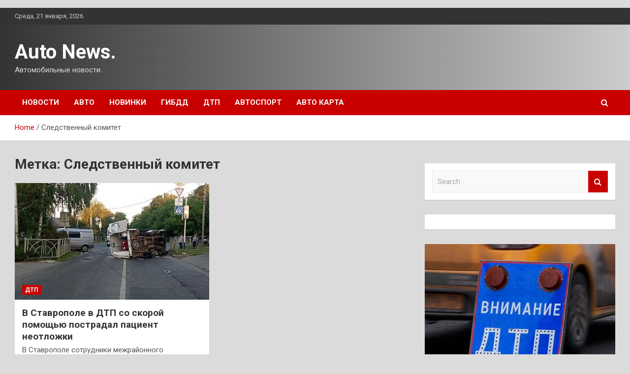

--- FILE ---
content_type: text/html; charset=UTF-8
request_url: https://skupaem-auto.ru/tag/sledstvennyj-komitet
body_size: 18115
content:
<!doctype html>
<html lang="ru-RU">
<head>
	<meta charset="UTF-8">
	<meta name="viewport" content="width=device-width, initial-scale=1, shrink-to-fit=no">
	<link rel="profile" href="https://gmpg.org/xfn/11">

	    <style>
        #wpadminbar #wp-admin-bar-p404_free_top_button .ab-icon:before {
            content: "\f103";
            color: red;
            top: 2px;
        }
    </style>
<meta name='robots' content='index, follow, max-image-preview:large, max-snippet:-1, max-video-preview:-1' />

	<!-- This site is optimized with the Yoast SEO plugin v24.4 - https://yoast.com/wordpress/plugins/seo/ -->
	<title>Архивы Следственный комитет - Auto News.</title>
	<link rel="canonical" href="https://skupaem-auto.ru/tag/sledstvennyj-komitet" />
	<meta property="og:locale" content="ru_RU" />
	<meta property="og:type" content="article" />
	<meta property="og:title" content="Архивы Следственный комитет - Auto News." />
	<meta property="og:url" content="https://skupaem-auto.ru/tag/sledstvennyj-komitet" />
	<meta property="og:site_name" content="Auto News." />
	<meta name="twitter:card" content="summary_large_image" />
	<script type="application/ld+json" class="yoast-schema-graph">{"@context":"https://schema.org","@graph":[{"@type":"CollectionPage","@id":"https://skupaem-auto.ru/tag/sledstvennyj-komitet","url":"https://skupaem-auto.ru/tag/sledstvennyj-komitet","name":"Архивы Следственный комитет - Auto News.","isPartOf":{"@id":"https://skupaem-auto.ru/#website"},"primaryImageOfPage":{"@id":"https://skupaem-auto.ru/tag/sledstvennyj-komitet#primaryimage"},"image":{"@id":"https://skupaem-auto.ru/tag/sledstvennyj-komitet#primaryimage"},"thumbnailUrl":"https://skupaem-auto.ru/wp-content/uploads/2024/06/2d66629f6454ec34d210b355fbc0f505.jpg","breadcrumb":{"@id":"https://skupaem-auto.ru/tag/sledstvennyj-komitet#breadcrumb"},"inLanguage":"ru-RU"},{"@type":"ImageObject","inLanguage":"ru-RU","@id":"https://skupaem-auto.ru/tag/sledstvennyj-komitet#primaryimage","url":"https://skupaem-auto.ru/wp-content/uploads/2024/06/2d66629f6454ec34d210b355fbc0f505.jpg","contentUrl":"https://skupaem-auto.ru/wp-content/uploads/2024/06/2d66629f6454ec34d210b355fbc0f505.jpg","width":525,"height":350},{"@type":"BreadcrumbList","@id":"https://skupaem-auto.ru/tag/sledstvennyj-komitet#breadcrumb","itemListElement":[{"@type":"ListItem","position":1,"name":"Главная страница","item":"https://skupaem-auto.ru/"},{"@type":"ListItem","position":2,"name":"Следственный комитет"}]},{"@type":"WebSite","@id":"https://skupaem-auto.ru/#website","url":"https://skupaem-auto.ru/","name":"Auto News.","description":"Автомобильные новости.","potentialAction":[{"@type":"SearchAction","target":{"@type":"EntryPoint","urlTemplate":"https://skupaem-auto.ru/?s={search_term_string}"},"query-input":{"@type":"PropertyValueSpecification","valueRequired":true,"valueName":"search_term_string"}}],"inLanguage":"ru-RU"}]}</script>
	<!-- / Yoast SEO plugin. -->


<link rel='dns-prefetch' href='//fonts.googleapis.com' />
<style id='wp-img-auto-sizes-contain-inline-css' type='text/css'>
img:is([sizes=auto i],[sizes^="auto," i]){contain-intrinsic-size:3000px 1500px}
/*# sourceURL=wp-img-auto-sizes-contain-inline-css */
</style>
<style id='wp-emoji-styles-inline-css' type='text/css'>

	img.wp-smiley, img.emoji {
		display: inline !important;
		border: none !important;
		box-shadow: none !important;
		height: 1em !important;
		width: 1em !important;
		margin: 0 0.07em !important;
		vertical-align: -0.1em !important;
		background: none !important;
		padding: 0 !important;
	}
/*# sourceURL=wp-emoji-styles-inline-css */
</style>
<style id='wp-block-library-inline-css' type='text/css'>
:root{--wp-block-synced-color:#7a00df;--wp-block-synced-color--rgb:122,0,223;--wp-bound-block-color:var(--wp-block-synced-color);--wp-editor-canvas-background:#ddd;--wp-admin-theme-color:#007cba;--wp-admin-theme-color--rgb:0,124,186;--wp-admin-theme-color-darker-10:#006ba1;--wp-admin-theme-color-darker-10--rgb:0,107,160.5;--wp-admin-theme-color-darker-20:#005a87;--wp-admin-theme-color-darker-20--rgb:0,90,135;--wp-admin-border-width-focus:2px}@media (min-resolution:192dpi){:root{--wp-admin-border-width-focus:1.5px}}.wp-element-button{cursor:pointer}:root .has-very-light-gray-background-color{background-color:#eee}:root .has-very-dark-gray-background-color{background-color:#313131}:root .has-very-light-gray-color{color:#eee}:root .has-very-dark-gray-color{color:#313131}:root .has-vivid-green-cyan-to-vivid-cyan-blue-gradient-background{background:linear-gradient(135deg,#00d084,#0693e3)}:root .has-purple-crush-gradient-background{background:linear-gradient(135deg,#34e2e4,#4721fb 50%,#ab1dfe)}:root .has-hazy-dawn-gradient-background{background:linear-gradient(135deg,#faaca8,#dad0ec)}:root .has-subdued-olive-gradient-background{background:linear-gradient(135deg,#fafae1,#67a671)}:root .has-atomic-cream-gradient-background{background:linear-gradient(135deg,#fdd79a,#004a59)}:root .has-nightshade-gradient-background{background:linear-gradient(135deg,#330968,#31cdcf)}:root .has-midnight-gradient-background{background:linear-gradient(135deg,#020381,#2874fc)}:root{--wp--preset--font-size--normal:16px;--wp--preset--font-size--huge:42px}.has-regular-font-size{font-size:1em}.has-larger-font-size{font-size:2.625em}.has-normal-font-size{font-size:var(--wp--preset--font-size--normal)}.has-huge-font-size{font-size:var(--wp--preset--font-size--huge)}.has-text-align-center{text-align:center}.has-text-align-left{text-align:left}.has-text-align-right{text-align:right}.has-fit-text{white-space:nowrap!important}#end-resizable-editor-section{display:none}.aligncenter{clear:both}.items-justified-left{justify-content:flex-start}.items-justified-center{justify-content:center}.items-justified-right{justify-content:flex-end}.items-justified-space-between{justify-content:space-between}.screen-reader-text{border:0;clip-path:inset(50%);height:1px;margin:-1px;overflow:hidden;padding:0;position:absolute;width:1px;word-wrap:normal!important}.screen-reader-text:focus{background-color:#ddd;clip-path:none;color:#444;display:block;font-size:1em;height:auto;left:5px;line-height:normal;padding:15px 23px 14px;text-decoration:none;top:5px;width:auto;z-index:100000}html :where(.has-border-color){border-style:solid}html :where([style*=border-top-color]){border-top-style:solid}html :where([style*=border-right-color]){border-right-style:solid}html :where([style*=border-bottom-color]){border-bottom-style:solid}html :where([style*=border-left-color]){border-left-style:solid}html :where([style*=border-width]){border-style:solid}html :where([style*=border-top-width]){border-top-style:solid}html :where([style*=border-right-width]){border-right-style:solid}html :where([style*=border-bottom-width]){border-bottom-style:solid}html :where([style*=border-left-width]){border-left-style:solid}html :where(img[class*=wp-image-]){height:auto;max-width:100%}:where(figure){margin:0 0 1em}html :where(.is-position-sticky){--wp-admin--admin-bar--position-offset:var(--wp-admin--admin-bar--height,0px)}@media screen and (max-width:600px){html :where(.is-position-sticky){--wp-admin--admin-bar--position-offset:0px}}

/*# sourceURL=wp-block-library-inline-css */
</style><style id='global-styles-inline-css' type='text/css'>
:root{--wp--preset--aspect-ratio--square: 1;--wp--preset--aspect-ratio--4-3: 4/3;--wp--preset--aspect-ratio--3-4: 3/4;--wp--preset--aspect-ratio--3-2: 3/2;--wp--preset--aspect-ratio--2-3: 2/3;--wp--preset--aspect-ratio--16-9: 16/9;--wp--preset--aspect-ratio--9-16: 9/16;--wp--preset--color--black: #000000;--wp--preset--color--cyan-bluish-gray: #abb8c3;--wp--preset--color--white: #ffffff;--wp--preset--color--pale-pink: #f78da7;--wp--preset--color--vivid-red: #cf2e2e;--wp--preset--color--luminous-vivid-orange: #ff6900;--wp--preset--color--luminous-vivid-amber: #fcb900;--wp--preset--color--light-green-cyan: #7bdcb5;--wp--preset--color--vivid-green-cyan: #00d084;--wp--preset--color--pale-cyan-blue: #8ed1fc;--wp--preset--color--vivid-cyan-blue: #0693e3;--wp--preset--color--vivid-purple: #9b51e0;--wp--preset--gradient--vivid-cyan-blue-to-vivid-purple: linear-gradient(135deg,rgb(6,147,227) 0%,rgb(155,81,224) 100%);--wp--preset--gradient--light-green-cyan-to-vivid-green-cyan: linear-gradient(135deg,rgb(122,220,180) 0%,rgb(0,208,130) 100%);--wp--preset--gradient--luminous-vivid-amber-to-luminous-vivid-orange: linear-gradient(135deg,rgb(252,185,0) 0%,rgb(255,105,0) 100%);--wp--preset--gradient--luminous-vivid-orange-to-vivid-red: linear-gradient(135deg,rgb(255,105,0) 0%,rgb(207,46,46) 100%);--wp--preset--gradient--very-light-gray-to-cyan-bluish-gray: linear-gradient(135deg,rgb(238,238,238) 0%,rgb(169,184,195) 100%);--wp--preset--gradient--cool-to-warm-spectrum: linear-gradient(135deg,rgb(74,234,220) 0%,rgb(151,120,209) 20%,rgb(207,42,186) 40%,rgb(238,44,130) 60%,rgb(251,105,98) 80%,rgb(254,248,76) 100%);--wp--preset--gradient--blush-light-purple: linear-gradient(135deg,rgb(255,206,236) 0%,rgb(152,150,240) 100%);--wp--preset--gradient--blush-bordeaux: linear-gradient(135deg,rgb(254,205,165) 0%,rgb(254,45,45) 50%,rgb(107,0,62) 100%);--wp--preset--gradient--luminous-dusk: linear-gradient(135deg,rgb(255,203,112) 0%,rgb(199,81,192) 50%,rgb(65,88,208) 100%);--wp--preset--gradient--pale-ocean: linear-gradient(135deg,rgb(255,245,203) 0%,rgb(182,227,212) 50%,rgb(51,167,181) 100%);--wp--preset--gradient--electric-grass: linear-gradient(135deg,rgb(202,248,128) 0%,rgb(113,206,126) 100%);--wp--preset--gradient--midnight: linear-gradient(135deg,rgb(2,3,129) 0%,rgb(40,116,252) 100%);--wp--preset--font-size--small: 13px;--wp--preset--font-size--medium: 20px;--wp--preset--font-size--large: 36px;--wp--preset--font-size--x-large: 42px;--wp--preset--spacing--20: 0.44rem;--wp--preset--spacing--30: 0.67rem;--wp--preset--spacing--40: 1rem;--wp--preset--spacing--50: 1.5rem;--wp--preset--spacing--60: 2.25rem;--wp--preset--spacing--70: 3.38rem;--wp--preset--spacing--80: 5.06rem;--wp--preset--shadow--natural: 6px 6px 9px rgba(0, 0, 0, 0.2);--wp--preset--shadow--deep: 12px 12px 50px rgba(0, 0, 0, 0.4);--wp--preset--shadow--sharp: 6px 6px 0px rgba(0, 0, 0, 0.2);--wp--preset--shadow--outlined: 6px 6px 0px -3px rgb(255, 255, 255), 6px 6px rgb(0, 0, 0);--wp--preset--shadow--crisp: 6px 6px 0px rgb(0, 0, 0);}:where(.is-layout-flex){gap: 0.5em;}:where(.is-layout-grid){gap: 0.5em;}body .is-layout-flex{display: flex;}.is-layout-flex{flex-wrap: wrap;align-items: center;}.is-layout-flex > :is(*, div){margin: 0;}body .is-layout-grid{display: grid;}.is-layout-grid > :is(*, div){margin: 0;}:where(.wp-block-columns.is-layout-flex){gap: 2em;}:where(.wp-block-columns.is-layout-grid){gap: 2em;}:where(.wp-block-post-template.is-layout-flex){gap: 1.25em;}:where(.wp-block-post-template.is-layout-grid){gap: 1.25em;}.has-black-color{color: var(--wp--preset--color--black) !important;}.has-cyan-bluish-gray-color{color: var(--wp--preset--color--cyan-bluish-gray) !important;}.has-white-color{color: var(--wp--preset--color--white) !important;}.has-pale-pink-color{color: var(--wp--preset--color--pale-pink) !important;}.has-vivid-red-color{color: var(--wp--preset--color--vivid-red) !important;}.has-luminous-vivid-orange-color{color: var(--wp--preset--color--luminous-vivid-orange) !important;}.has-luminous-vivid-amber-color{color: var(--wp--preset--color--luminous-vivid-amber) !important;}.has-light-green-cyan-color{color: var(--wp--preset--color--light-green-cyan) !important;}.has-vivid-green-cyan-color{color: var(--wp--preset--color--vivid-green-cyan) !important;}.has-pale-cyan-blue-color{color: var(--wp--preset--color--pale-cyan-blue) !important;}.has-vivid-cyan-blue-color{color: var(--wp--preset--color--vivid-cyan-blue) !important;}.has-vivid-purple-color{color: var(--wp--preset--color--vivid-purple) !important;}.has-black-background-color{background-color: var(--wp--preset--color--black) !important;}.has-cyan-bluish-gray-background-color{background-color: var(--wp--preset--color--cyan-bluish-gray) !important;}.has-white-background-color{background-color: var(--wp--preset--color--white) !important;}.has-pale-pink-background-color{background-color: var(--wp--preset--color--pale-pink) !important;}.has-vivid-red-background-color{background-color: var(--wp--preset--color--vivid-red) !important;}.has-luminous-vivid-orange-background-color{background-color: var(--wp--preset--color--luminous-vivid-orange) !important;}.has-luminous-vivid-amber-background-color{background-color: var(--wp--preset--color--luminous-vivid-amber) !important;}.has-light-green-cyan-background-color{background-color: var(--wp--preset--color--light-green-cyan) !important;}.has-vivid-green-cyan-background-color{background-color: var(--wp--preset--color--vivid-green-cyan) !important;}.has-pale-cyan-blue-background-color{background-color: var(--wp--preset--color--pale-cyan-blue) !important;}.has-vivid-cyan-blue-background-color{background-color: var(--wp--preset--color--vivid-cyan-blue) !important;}.has-vivid-purple-background-color{background-color: var(--wp--preset--color--vivid-purple) !important;}.has-black-border-color{border-color: var(--wp--preset--color--black) !important;}.has-cyan-bluish-gray-border-color{border-color: var(--wp--preset--color--cyan-bluish-gray) !important;}.has-white-border-color{border-color: var(--wp--preset--color--white) !important;}.has-pale-pink-border-color{border-color: var(--wp--preset--color--pale-pink) !important;}.has-vivid-red-border-color{border-color: var(--wp--preset--color--vivid-red) !important;}.has-luminous-vivid-orange-border-color{border-color: var(--wp--preset--color--luminous-vivid-orange) !important;}.has-luminous-vivid-amber-border-color{border-color: var(--wp--preset--color--luminous-vivid-amber) !important;}.has-light-green-cyan-border-color{border-color: var(--wp--preset--color--light-green-cyan) !important;}.has-vivid-green-cyan-border-color{border-color: var(--wp--preset--color--vivid-green-cyan) !important;}.has-pale-cyan-blue-border-color{border-color: var(--wp--preset--color--pale-cyan-blue) !important;}.has-vivid-cyan-blue-border-color{border-color: var(--wp--preset--color--vivid-cyan-blue) !important;}.has-vivid-purple-border-color{border-color: var(--wp--preset--color--vivid-purple) !important;}.has-vivid-cyan-blue-to-vivid-purple-gradient-background{background: var(--wp--preset--gradient--vivid-cyan-blue-to-vivid-purple) !important;}.has-light-green-cyan-to-vivid-green-cyan-gradient-background{background: var(--wp--preset--gradient--light-green-cyan-to-vivid-green-cyan) !important;}.has-luminous-vivid-amber-to-luminous-vivid-orange-gradient-background{background: var(--wp--preset--gradient--luminous-vivid-amber-to-luminous-vivid-orange) !important;}.has-luminous-vivid-orange-to-vivid-red-gradient-background{background: var(--wp--preset--gradient--luminous-vivid-orange-to-vivid-red) !important;}.has-very-light-gray-to-cyan-bluish-gray-gradient-background{background: var(--wp--preset--gradient--very-light-gray-to-cyan-bluish-gray) !important;}.has-cool-to-warm-spectrum-gradient-background{background: var(--wp--preset--gradient--cool-to-warm-spectrum) !important;}.has-blush-light-purple-gradient-background{background: var(--wp--preset--gradient--blush-light-purple) !important;}.has-blush-bordeaux-gradient-background{background: var(--wp--preset--gradient--blush-bordeaux) !important;}.has-luminous-dusk-gradient-background{background: var(--wp--preset--gradient--luminous-dusk) !important;}.has-pale-ocean-gradient-background{background: var(--wp--preset--gradient--pale-ocean) !important;}.has-electric-grass-gradient-background{background: var(--wp--preset--gradient--electric-grass) !important;}.has-midnight-gradient-background{background: var(--wp--preset--gradient--midnight) !important;}.has-small-font-size{font-size: var(--wp--preset--font-size--small) !important;}.has-medium-font-size{font-size: var(--wp--preset--font-size--medium) !important;}.has-large-font-size{font-size: var(--wp--preset--font-size--large) !important;}.has-x-large-font-size{font-size: var(--wp--preset--font-size--x-large) !important;}
/*# sourceURL=global-styles-inline-css */
</style>

<style id='classic-theme-styles-inline-css' type='text/css'>
/*! This file is auto-generated */
.wp-block-button__link{color:#fff;background-color:#32373c;border-radius:9999px;box-shadow:none;text-decoration:none;padding:calc(.667em + 2px) calc(1.333em + 2px);font-size:1.125em}.wp-block-file__button{background:#32373c;color:#fff;text-decoration:none}
/*# sourceURL=/wp-includes/css/classic-themes.min.css */
</style>
<link rel='stylesheet' id='bootstrap-style-css' href='https://skupaem-auto.ru/wp-content/themes/newscard/assets/library/bootstrap/css/bootstrap.min.css?ver=4.0.0' type='text/css' media='all' />
<link rel='stylesheet' id='font-awesome-style-css' href='https://skupaem-auto.ru/wp-content/themes/newscard/assets/library/font-awesome/css/font-awesome.css?ver=4ea2c90aa752ede7d2d349832dcc6ac9' type='text/css' media='all' />
<link rel='stylesheet' id='newscard-google-fonts-css' href='//fonts.googleapis.com/css?family=Roboto%3A100%2C300%2C300i%2C400%2C400i%2C500%2C500i%2C700%2C700i&#038;ver=4ea2c90aa752ede7d2d349832dcc6ac9' type='text/css' media='all' />
<link rel='stylesheet' id='newscard-style-css' href='https://skupaem-auto.ru/wp-content/themes/newscard/style.css?ver=4ea2c90aa752ede7d2d349832dcc6ac9' type='text/css' media='all' />
<link rel='stylesheet' id='wp-pagenavi-css' href='https://skupaem-auto.ru/wp-content/plugins/wp-pagenavi/pagenavi-css.css?ver=2.70' type='text/css' media='all' />
<script type="text/javascript" src="https://skupaem-auto.ru/wp-includes/js/jquery/jquery.min.js?ver=3.7.1" id="jquery-core-js"></script>
<script type="text/javascript" src="https://skupaem-auto.ru/wp-includes/js/jquery/jquery-migrate.min.js?ver=3.4.1" id="jquery-migrate-js"></script>
<link rel="https://api.w.org/" href="https://skupaem-auto.ru/wp-json/" /><link rel="alternate" title="JSON" type="application/json" href="https://skupaem-auto.ru/wp-json/wp/v2/tags/8" /><link rel="EditURI" type="application/rsd+xml" title="RSD" href="https://skupaem-auto.ru/xmlrpc.php?rsd" />

<style type="text/css" id="custom-background-css">
body.custom-background { background-color: #dbdbdb; }
</style>
	<link rel="icon" href="https://skupaem-auto.ru/wp-content/uploads/2024/06/avto4-150x150.jpg" sizes="32x32" />
<link rel="icon" href="https://skupaem-auto.ru/wp-content/uploads/2024/06/avto4.jpg" sizes="192x192" />
<link rel="apple-touch-icon" href="https://skupaem-auto.ru/wp-content/uploads/2024/06/avto4.jpg" />
<meta name="msapplication-TileImage" content="https://skupaem-auto.ru/wp-content/uploads/2024/06/avto4.jpg" />
<link rel="alternate" type="application/rss+xml" title="RSS" href="https://skupaem-auto.ru/rsslatest.xml" /></head>

<body class="archive tag tag-sledstvennyj-komitet tag-8 custom-background wp-theme-newscard theme-body hfeed">
<p></p><div id="page" class="site">
	<a class="skip-link screen-reader-text" href="#content">Skip to content</a>
	
	<header id="masthead" class="site-header">

					<div class="info-bar">
				<div class="container">
					<div class="row gutter-10">
						<div class="col col-sm contact-section">
							<div class="date">
								<ul><li>Среда, 21 января, 2026</li></ul>
							</div>
						</div><!-- .contact-section -->

											</div><!-- .row -->
          		</div><!-- .container -->
        	</div><!-- .infobar -->
        		<nav class="navbar navbar-expand-lg d-block">
			<div class="navbar-head header-overlay-dark" >
				<div class="container">
					<div class="row navbar-head-row align-items-center">
						<div class="col-lg-4">
							<div class="site-branding navbar-brand">
																	<h2 class="site-title"><a href="https://skupaem-auto.ru/" rel="home">Auto News.</a></h2>
																	<p class="site-description">Автомобильные новости.</p>
															</div><!-- .site-branding .navbar-brand -->
						</div>
											</div><!-- .row -->
				</div><!-- .container -->
			</div><!-- .navbar-head -->
			<div class="navigation-bar">
				<div class="navigation-bar-top">
					<div class="container">
						<button class="navbar-toggler menu-toggle" type="button" data-toggle="collapse" data-target="#navbarCollapse" aria-controls="navbarCollapse" aria-expanded="false" aria-label="Toggle navigation"></button>
						<span class="search-toggle"></span>
					</div><!-- .container -->
					<div class="search-bar">
						<div class="container">
							<div class="search-block off">
								<form action="https://skupaem-auto.ru/" method="get" class="search-form">
	<label class="assistive-text"> Search </label>
	<div class="input-group">
		<input type="search" value="" placeholder="Search" class="form-control s" name="s">
		<div class="input-group-prepend">
			<button class="btn btn-theme">Search</button>
		</div>
	</div>
</form><!-- .search-form -->
							</div><!-- .search-box -->
						</div><!-- .container -->
					</div><!-- .search-bar -->
				</div><!-- .navigation-bar-top -->
				<div class="navbar-main">
					<div class="container">
						<div class="collapse navbar-collapse" id="navbarCollapse">
							<div id="site-navigation" class="main-navigation nav-uppercase" role="navigation">
								<ul class="nav-menu navbar-nav d-lg-block"><li id="menu-item-222" class="menu-item menu-item-type-taxonomy menu-item-object-category menu-item-222"><a href="https://skupaem-auto.ru/category/novosti">Новости</a></li>
<li id="menu-item-221" class="menu-item menu-item-type-taxonomy menu-item-object-category menu-item-221"><a href="https://skupaem-auto.ru/category/avto">Авто</a></li>
<li id="menu-item-219" class="menu-item menu-item-type-taxonomy menu-item-object-category menu-item-219"><a href="https://skupaem-auto.ru/category/novinki">Новинки</a></li>
<li id="menu-item-220" class="menu-item menu-item-type-taxonomy menu-item-object-category menu-item-220"><a href="https://skupaem-auto.ru/category/gibdd">ГИБДД</a></li>
<li id="menu-item-217" class="menu-item menu-item-type-taxonomy menu-item-object-category menu-item-217"><a href="https://skupaem-auto.ru/category/dtp">ДТП</a></li>
<li id="menu-item-218" class="menu-item menu-item-type-taxonomy menu-item-object-category menu-item-218"><a href="https://skupaem-auto.ru/category/avtosport">Автоспорт</a></li>
<li id="menu-item-223" class="menu-item menu-item-type-post_type menu-item-object-page menu-item-223"><a href="https://skupaem-auto.ru/avto-karta">Авто карта</a></li>
</ul>							</div><!-- #site-navigation .main-navigation -->
						</div><!-- .navbar-collapse -->
						<div class="nav-search">
							<span class="search-toggle"></span>
						</div><!-- .nav-search -->
					</div><!-- .container -->
				</div><!-- .navbar-main -->
			</div><!-- .navigation-bar -->
		</nav><!-- .navbar -->

		
		
					<div id="breadcrumb">
				<div class="container">
					<div role="navigation" aria-label="Breadcrumbs" class="breadcrumb-trail breadcrumbs" itemprop="breadcrumb"><ul class="trail-items" itemscope itemtype="http://schema.org/BreadcrumbList"><meta name="numberOfItems" content="2" /><meta name="itemListOrder" content="Ascending" /><li itemprop="itemListElement" itemscope itemtype="http://schema.org/ListItem" class="trail-item trail-begin"><a href="https://skupaem-auto.ru" rel="home" itemprop="item"><span itemprop="name">Home</span></a><meta itemprop="position" content="1" /></li><li itemprop="itemListElement" itemscope itemtype="http://schema.org/ListItem" class="trail-item trail-end"><span itemprop="name">Следственный комитет</span><meta itemprop="position" content="2" /></li></ul></div>				</div>
			</div><!-- .breadcrumb -->
			</header><!-- #masthead -->
	<div id="content" class="site-content ">
		<div class="container">
							<div class="row justify-content-center site-content-row">
			<div id="primary" class="col-lg-8 content-area">		<main id="main" class="site-main">

			
				<header class="page-header">
					<h1 class="page-title">Метка: <span>Следственный комитет</span></h1>				</header><!-- .page-header -->

				<div class="row gutter-parent-14 post-wrap">
						<div class="col-sm-6 col-xxl-4 post-col">
	<div class="post-12 post type-post status-publish format-standard has-post-thumbnail hentry category-dtp tag-gibdd tag-dtp tag-sledstvennyj-komitet">

		
				<figure class="post-featured-image post-img-wrap">
					<a title="В Ставрополе в ДТП со скорой помощью пострадал пациент неотложки" href="https://skupaem-auto.ru/v-stavropole-v-dtp-so-skoroi-pomoshu-postradal-pacient-neotlojki" class="post-img" style="background-image: url('https://skupaem-auto.ru/wp-content/uploads/2024/06/2d66629f6454ec34d210b355fbc0f505.jpg');"></a>
					<div class="entry-meta category-meta">
						<div class="cat-links"><a href="https://skupaem-auto.ru/category/dtp" rel="category tag">ДТП</a></div>
					</div><!-- .entry-meta -->
				</figure><!-- .post-featured-image .post-img-wrap -->

			
					<header class="entry-header">
				<h2 class="entry-title"><a href="https://skupaem-auto.ru/v-stavropole-v-dtp-so-skoroi-pomoshu-postradal-pacient-neotlojki" rel="bookmark">В Ставрополе в ДТП со скорой помощью пострадал пациент неотложки</a></h2>
									<div class="entry-meta">
											</div><!-- .entry-meta -->
								</header>
				<div class="entry-content">
								<p>В Ставрополе сотрудники межрайонного следственного отдела СУ СКР по краю проводят проверку по факту аварии с&hellip;</p>
						</div><!-- entry-content -->

			</div><!-- .post-12 -->
	</div><!-- .col-sm-6 .col-xxl-4 .post-col -->
				</div><!-- .row .gutter-parent-14 .post-wrap-->

				
		</main><!-- #main -->
	</div><!-- #primary -->



<aside id="secondary" class="col-lg-4 widget-area" role="complementary">
	<div class="sticky-sidebar">

<p>

<script async="async" src="https://w.uptolike.com/widgets/v1/zp.js?pid=lffd226cef51176eeca4d5f156dd86a1e8bec0f086" type="text/javascript"></script>
		<section id="search-2" class="widget widget_search"><form action="https://skupaem-auto.ru/" method="get" class="search-form">
	<label class="assistive-text"> Search </label>
	<div class="input-group">
		<input type="search" value="" placeholder="Search" class="form-control s" name="s">
		<div class="input-group-prepend">
			<button class="btn btn-theme">Search</button>
		</div>
	</div>
</form><!-- .search-form -->
</section><section id="execphp-2" class="widget widget_execphp">			<div class="execphpwidget"></div>
		</section><section id="newscard_horizontal_vertical_posts-2" class="widget newscard-widget-horizontal-vertical-posts">				<div class="row gutter-parent-14 post-vertical">
			<div class="col-md-6 first-col">
										<div class="post-boxed main-post clearfix">
											<div class="post-img-wrap">
							<a href="https://skupaem-auto.ru/v-tumeni-pensioner-na-avto-sbil-shkolnicy-na-peshehodnom-perehode" class="post-img" style="background-image: url('https://skupaem-auto.ru/wp-content/uploads/2024/07/726c5ae0cda7fd1c44d0380fe8b62c3d.jpg');"></a>
						</div>
										<div class="post-content">
						<div class="entry-meta category-meta">
							<div class="cat-links"><a href="https://skupaem-auto.ru/category/dtp" rel="category tag">ДТП</a></div>
						</div><!-- .entry-meta -->
						<h3 class="entry-title"><a href="https://skupaem-auto.ru/v-tumeni-pensioner-na-avto-sbil-shkolnicy-na-peshehodnom-perehode">В Тюмени пенсионер на авто сбил школьницу на пешеходном переходе</a></h3>						<div class="entry-meta">
						</div>
						<div class="entry-content">
							В Тюмени 82-летний мужчина сбил десятилетнюю девочку, переходившую дорогу. Об этом сообщает Госавтоинспекция региона.

© РИА Новости
По предварительной информации ведомства, инцидент произошел на Пролетарской улице. Девочка переходила дорогу по нерегулируемому пешеходному переходу вместе с подругой, когда на нее совершил&hellip;						</div><!-- .entry-content -->
					</div>
				</div><!-- post-boxed -->
			</div>
			<div class="col-md-6 second-col">
												<div class="post-boxed inlined clearfix">
													<div class="post-img-wrap">
								<a href="https://skupaem-auto.ru/strashnoe-dtp-proizoshlo-pod-omskom-est-jertva" class="post-img" style="background-image: url('https://skupaem-auto.ru/wp-content/uploads/2024/07/2734801b8cfb8b6a2f07ba7531726914-300x169.jpg');"></a>
							</div>
												<div class="post-content">
							<div class="entry-meta category-meta">
								<div class="cat-links"><a href="https://skupaem-auto.ru/category/dtp" rel="category tag">ДТП</a></div>
							</div><!-- .entry-meta -->
							<h3 class="entry-title"><a href="https://skupaem-auto.ru/strashnoe-dtp-proizoshlo-pod-omskom-est-jertva">Страшное ДТП произошло под Омском: есть жертва</a></h3>							<div class="entry-meta">
							</div>
						</div>
					</div><!-- .post-boxed -->
													<div class="post-boxed inlined clearfix">
													<div class="post-img-wrap">
								<a href="https://skupaem-auto.ru/na-altae-podrostok-ygnal-mashiny-roditelei-priiatelia-i-sbil-devochky" class="post-img" style="background-image: url('https://skupaem-auto.ru/wp-content/uploads/2024/07/122473cbc762a60cce767fa660824539-300x200.jpg');"></a>
							</div>
												<div class="post-content">
							<div class="entry-meta category-meta">
								<div class="cat-links"><a href="https://skupaem-auto.ru/category/dtp" rel="category tag">ДТП</a></div>
							</div><!-- .entry-meta -->
							<h3 class="entry-title"><a href="https://skupaem-auto.ru/na-altae-podrostok-ygnal-mashiny-roditelei-priiatelia-i-sbil-devochky">На Алтае подросток угнал машину родителей приятеля и сбил девочку</a></h3>							<div class="entry-meta">
							</div>
						</div>
					</div><!-- .post-boxed -->
													<div class="post-boxed inlined clearfix">
													<div class="post-img-wrap">
								<a href="https://skupaem-auto.ru/avtobys-vrezalsia-v-derevo-v-serpyhove" class="post-img" style="background-image: url('https://skupaem-auto.ru/wp-content/uploads/2024/07/f090265e179a6ab9713960c78c7ce72a-300x169.jpg');"></a>
							</div>
												<div class="post-content">
							<div class="entry-meta category-meta">
								<div class="cat-links"><a href="https://skupaem-auto.ru/category/dtp" rel="category tag">ДТП</a></div>
							</div><!-- .entry-meta -->
							<h3 class="entry-title"><a href="https://skupaem-auto.ru/avtobys-vrezalsia-v-derevo-v-serpyhove">Автобус врезался в дерево в Серпухове</a></h3>							<div class="entry-meta">
							</div>
						</div>
					</div><!-- .post-boxed -->
													<div class="post-boxed inlined clearfix">
													<div class="post-img-wrap">
								<a href="https://skupaem-auto.ru/dva-avtomobilia-stolknylis-na-vneshnei-storone-76-go-kilometra-mkad" class="post-img" style="background-image: url('https://skupaem-auto.ru/wp-content/uploads/2024/07/b24360b7992f0edc64509aea56828de4-300x169.jpg');"></a>
							</div>
												<div class="post-content">
							<div class="entry-meta category-meta">
								<div class="cat-links"><a href="https://skupaem-auto.ru/category/dtp" rel="category tag">ДТП</a></div>
							</div><!-- .entry-meta -->
							<h3 class="entry-title"><a href="https://skupaem-auto.ru/dva-avtomobilia-stolknylis-na-vneshnei-storone-76-go-kilometra-mkad">Два автомобиля столкнулись на внешней стороне 76-го километра МКАД</a></h3>							<div class="entry-meta">
							</div>
						</div>
					</div><!-- .post-boxed -->
												</div>
		</div><!-- .row gutter-parent-14 -->

		</section><!-- .widget_featured_post --><section id="newscard_horizontal_vertical_posts-3" class="widget newscard-widget-horizontal-vertical-posts">				<div class="row gutter-parent-14 post-vertical">
			<div class="col-md-6 first-col">
										<div class="post-boxed main-post clearfix">
											<div class="post-img-wrap">
							<a href="https://skupaem-auto.ru/ballnuyu-sistemu-ocenki-lokalizacii-rasprostranyat-na-dizelnye-dvigateli-moshhnostyu-ot-500-do-900-kvt" class="post-img" style="background-image: url('https://skupaem-auto.ru/wp-content/uploads/2024/07/e13696c5812e9e5eb39647448c9b6650.jpg');"></a>
						</div>
										<div class="post-content">
						<div class="entry-meta category-meta">
							<div class="cat-links"><a href="https://skupaem-auto.ru/category/novosti" rel="category tag">Новости</a></div>
						</div><!-- .entry-meta -->
						<h3 class="entry-title"><a href="https://skupaem-auto.ru/ballnuyu-sistemu-ocenki-lokalizacii-rasprostranyat-na-dizelnye-dvigateli-moshhnostyu-ot-500-do-900-kvt">Балльную систему оценки локализации распространят на дизельные двигатели мощностью от 500 до 900 кВт</a></h3>						<div class="entry-meta">
						</div>
						<div class="entry-content">
							Дизельные двигатели мощностью от 500 до 900 кВт планируется включить в перечень видов продукции, в отношении которой действует балльная система оценки локализации производства. Соответствующий проект постановления правительства подготовлен Минпромторгом РФ, сообщает пресс-служба ведомства.
Как отмечается, требования к продукции, которые предлагается&hellip;						</div><!-- .entry-content -->
					</div>
				</div><!-- post-boxed -->
			</div>
			<div class="col-md-6 second-col">
												<div class="post-boxed inlined clearfix">
													<div class="post-img-wrap">
								<a href="https://skupaem-auto.ru/dilery-privezli-v-rossiyu-pikap-toyota-tundra-za-13-mln-rublej" class="post-img" style="background-image: url('https://skupaem-auto.ru/wp-content/uploads/2024/07/809236a27c474fc8ca368ba952139c8e-300x188.jpg');"></a>
							</div>
												<div class="post-content">
							<div class="entry-meta category-meta">
								<div class="cat-links"><a href="https://skupaem-auto.ru/category/novosti" rel="category tag">Новости</a></div>
							</div><!-- .entry-meta -->
							<h3 class="entry-title"><a href="https://skupaem-auto.ru/dilery-privezli-v-rossiyu-pikap-toyota-tundra-za-13-mln-rublej">Дилеры привезли в Россию пикап Toyota Tundra за 13 млн рублей</a></h3>							<div class="entry-meta">
							</div>
						</div>
					</div><!-- .post-boxed -->
													<div class="post-boxed inlined clearfix">
													<div class="post-img-wrap">
								<a href="https://skupaem-auto.ru/krossover-omoda-c5-podeshevel-na-253-tys-rub-s-nachala-goda" class="post-img" style="background-image: url('https://skupaem-auto.ru/wp-content/uploads/2024/07/336d36660a9c296c7b5c5acb1fc82c58-300x188.jpg');"></a>
							</div>
												<div class="post-content">
							<div class="entry-meta category-meta">
								<div class="cat-links"><a href="https://skupaem-auto.ru/category/novosti" rel="category tag">Новости</a></div>
							</div><!-- .entry-meta -->
							<h3 class="entry-title"><a href="https://skupaem-auto.ru/krossover-omoda-c5-podeshevel-na-253-tys-rub-s-nachala-goda">Кроссовер Omoda C5 подешевел на 253 тыс. руб. с начала года</a></h3>							<div class="entry-meta">
							</div>
						</div>
					</div><!-- .post-boxed -->
													<div class="post-boxed inlined clearfix">
													<div class="post-img-wrap">
								<a href="https://skupaem-auto.ru/issledovanie-kak-menyaetsya-obsluzhivanie-kitajskix-avtomobilej-na-sto" class="post-img" style="background-image: url('https://skupaem-auto.ru/wp-content/uploads/2024/07/1e4502dc04079d387844d4cbd5f540ab-300x188.jpg');"></a>
							</div>
												<div class="post-content">
							<div class="entry-meta category-meta">
								<div class="cat-links"><a href="https://skupaem-auto.ru/category/novosti" rel="category tag">Новости</a></div>
							</div><!-- .entry-meta -->
							<h3 class="entry-title"><a href="https://skupaem-auto.ru/issledovanie-kak-menyaetsya-obsluzhivanie-kitajskix-avtomobilej-na-sto">Исследование: как меняется обслуживание китайских автомобилей на СТО</a></h3>							<div class="entry-meta">
							</div>
						</div>
					</div><!-- .post-boxed -->
													<div class="post-boxed inlined clearfix">
													<div class="post-img-wrap">
								<a href="https://skupaem-auto.ru/poyavilos-foto-novoj-toyota-rav4" class="post-img" style="background-image: url('https://skupaem-auto.ru/wp-content/uploads/2024/07/8dee6661f85b571973ca73925013ba2b-300x188.jpg');"></a>
							</div>
												<div class="post-content">
							<div class="entry-meta category-meta">
								<div class="cat-links"><a href="https://skupaem-auto.ru/category/novosti" rel="category tag">Новости</a></div>
							</div><!-- .entry-meta -->
							<h3 class="entry-title"><a href="https://skupaem-auto.ru/poyavilos-foto-novoj-toyota-rav4">Появилось фото новой Toyota RAV4</a></h3>							<div class="entry-meta">
							</div>
						</div>
					</div><!-- .post-boxed -->
												</div>
		</div><!-- .row gutter-parent-14 -->

		</section><!-- .widget_featured_post --><section id="tag_cloud-2" class="widget widget_tag_cloud"><h3 class="widget-title">Метки</h3><div class="tagcloud"><a href="https://skupaem-auto.ru/tag/alpine" class="tag-cloud-link tag-link-84 tag-link-position-1" style="font-size: 10.632478632479pt;" aria-label="Alpine (9 элементов)">Alpine</a>
<a href="https://skupaem-auto.ru/tag/aston-martin" class="tag-cloud-link tag-link-56 tag-link-position-2" style="font-size: 9.4358974358974pt;" aria-label="Aston Martin (7 элементов)">Aston Martin</a>
<a href="https://skupaem-auto.ru/tag/ferrari" class="tag-cloud-link tag-link-74 tag-link-position-3" style="font-size: 12.42735042735pt;" aria-label="Ferrari (13 элементов)">Ferrari</a>
<a href="https://skupaem-auto.ru/tag/lada" class="tag-cloud-link tag-link-5 tag-link-position-4" style="font-size: 10.632478632479pt;" aria-label="Lada (9 элементов)">Lada</a>
<a href="https://skupaem-auto.ru/tag/mclaren" class="tag-cloud-link tag-link-54 tag-link-position-5" style="font-size: 10.034188034188pt;" aria-label="McLaren (8 элементов)">McLaren</a>
<a href="https://skupaem-auto.ru/tag/mercedes" class="tag-cloud-link tag-link-15 tag-link-position-6" style="font-size: 13.74358974359pt;" aria-label="Mercedes (17 элементов)">Mercedes</a>
<a href="https://skupaem-auto.ru/tag/red-bull-racing" class="tag-cloud-link tag-link-14 tag-link-position-7" style="font-size: 14.940170940171pt;" aria-label="Red Bull Racing (22 элемента)">Red Bull Racing</a>
<a href="https://skupaem-auto.ru/tag/avtomobili" class="tag-cloud-link tag-link-30 tag-link-position-8" style="font-size: 16.974358974359pt;" aria-label="Автомобили (33 элемента)">Автомобили</a>
<a href="https://skupaem-auto.ru/tag/gai" class="tag-cloud-link tag-link-172 tag-link-position-9" style="font-size: 10.034188034188pt;" aria-label="ГАИ (8 элементов)">ГАИ</a>
<a href="https://skupaem-auto.ru/tag/gibdd" class="tag-cloud-link tag-link-7 tag-link-position-10" style="font-size: 13.74358974359pt;" aria-label="ГИБДД (17 элементов)">ГИБДД</a>
<a href="https://skupaem-auto.ru/tag/gosavtoinspekcii" class="tag-cloud-link tag-link-220 tag-link-position-11" style="font-size: 8.8376068376068pt;" aria-label="Госавтоинспекции (6 элементов)">Госавтоинспекции</a>
<a href="https://skupaem-auto.ru/tag/gran-pri-avstrii" class="tag-cloud-link tag-link-159 tag-link-position-12" style="font-size: 17.452991452991pt;" aria-label="Гран При Австрии (36 элементов)">Гран При Австрии</a>
<a href="https://skupaem-auto.ru/tag/gran-pri-ispanii" class="tag-cloud-link tag-link-13 tag-link-position-13" style="font-size: 11.948717948718pt;" aria-label="Гран При Испании (12 элементов)">Гран При Испании</a>
<a href="https://skupaem-auto.ru/tag/dps" class="tag-cloud-link tag-link-19 tag-link-position-14" style="font-size: 16.136752136752pt;" aria-label="ДПС (28 элементов)">ДПС</a>
<a href="https://skupaem-auto.ru/tag/dtp" class="tag-cloud-link tag-link-3 tag-link-position-15" style="font-size: 19.247863247863pt;" aria-label="ДТП (52 элемента)">ДТП</a>
<a href="https://skupaem-auto.ru/tag/dagestane" class="tag-cloud-link tag-link-80 tag-link-position-16" style="font-size: 15.777777777778pt;" aria-label="Дагестане (26 элементов)">Дагестане</a>
<a href="https://skupaem-auto.ru/tag/derbente" class="tag-cloud-link tag-link-78 tag-link-position-17" style="font-size: 16.017094017094pt;" aria-label="Дербенте (27 элементов)">Дербенте</a>
<a href="https://skupaem-auto.ru/tag/karlos-sajns" class="tag-cloud-link tag-link-75 tag-link-position-18" style="font-size: 10.632478632479pt;" aria-label="Карлос Сайнс (9 элементов)">Карлос Сайнс</a>
<a href="https://skupaem-auto.ru/tag/kitaj" class="tag-cloud-link tag-link-61 tag-link-position-19" style="font-size: 10.632478632479pt;" aria-label="Китай (9 элементов)">Китай</a>
<a href="https://skupaem-auto.ru/tag/krasnodar" class="tag-cloud-link tag-link-144 tag-link-position-20" style="font-size: 8pt;" aria-label="Краснодар (5 элементов)">Краснодар</a>
<a href="https://skupaem-auto.ru/tag/kristian-xorner" class="tag-cloud-link tag-link-113 tag-link-position-21" style="font-size: 9.4358974358974pt;" aria-label="Кристиан Хорнер (7 элементов)">Кристиан Хорнер</a>
<a href="https://skupaem-auto.ru/tag/lando-norris" class="tag-cloud-link tag-link-11 tag-link-position-22" style="font-size: 14.222222222222pt;" aria-label="Ландо Норрис (19 элементов)">Ландо Норрис</a>
<a href="https://skupaem-auto.ru/tag/lyuis-xemilton" class="tag-cloud-link tag-link-12 tag-link-position-23" style="font-size: 11.589743589744pt;" aria-label="Льюис Хэмилтон (11 элементов)">Льюис Хэмилтон</a>
<a href="https://skupaem-auto.ru/tag/mvd-rossii" class="tag-cloud-link tag-link-50 tag-link-position-24" style="font-size: 11.589743589744pt;" aria-label="МВД России (11 элементов)">МВД России</a>
<a href="https://skupaem-auto.ru/tag/magomeda-omarova" class="tag-cloud-link tag-link-103 tag-link-position-25" style="font-size: 10.034188034188pt;" aria-label="Магомеда Омарова (8 элементов)">Магомеда Омарова</a>
<a href="https://skupaem-auto.ru/tag/maks-ferstappen" class="tag-cloud-link tag-link-10 tag-link-position-26" style="font-size: 16.974358974359pt;" aria-label="Макс Ферстаппен (33 элемента)">Макс Ферстаппен</a>
<a href="https://skupaem-auto.ru/tag/maxachkale" class="tag-cloud-link tag-link-81 tag-link-position-27" style="font-size: 15.418803418803pt;" aria-label="Махачкале (24 элемента)">Махачкале</a>
<a href="https://skupaem-auto.ru/tag/maxachkaly" class="tag-cloud-link tag-link-105 tag-link-position-28" style="font-size: 8pt;" aria-label="Махачкалы (5 элементов)">Махачкалы</a>
<a href="https://skupaem-auto.ru/tag/moskve" class="tag-cloud-link tag-link-21 tag-link-position-29" style="font-size: 8pt;" aria-label="Москве (5 элементов)">Москве</a>
<a href="https://skupaem-auto.ru/tag/opyt-ekspluatacii" class="tag-cloud-link tag-link-39 tag-link-position-30" style="font-size: 22pt;" aria-label="Опыт эксплуатации (88 элементов)">Опыт эксплуатации</a>
<a href="https://skupaem-auto.ru/tag/pogibshie" class="tag-cloud-link tag-link-27 tag-link-position-31" style="font-size: 9.4358974358974pt;" aria-label="Погибшие (7 элементов)">Погибшие</a>
<a href="https://skupaem-auto.ru/tag/rossiya" class="tag-cloud-link tag-link-59 tag-link-position-32" style="font-size: 14.940170940171pt;" aria-label="Россия (22 элемента)">Россия</a>
<a href="https://skupaem-auto.ru/tag/serxio-peres" class="tag-cloud-link tag-link-171 tag-link-position-33" style="font-size: 8pt;" aria-label="Серхио Перес (5 элементов)">Серхио Перес</a>
<a href="https://skupaem-auto.ru/tag/tajnyj-pokupatel" class="tag-cloud-link tag-link-40 tag-link-position-34" style="font-size: 22pt;" aria-label="Тайный покупатель (88 элементов)">Тайный покупатель</a>
<a href="https://skupaem-auto.ru/tag/toto-volf" class="tag-cloud-link tag-link-86 tag-link-position-35" style="font-size: 11.111111111111pt;" aria-label="Тото Вольф (10 элементов)">Тото Вольф</a>
<a href="https://skupaem-auto.ru/tag/sharl-lekler" class="tag-cloud-link tag-link-77 tag-link-position-36" style="font-size: 8.8376068376068pt;" aria-label="Шарль Леклер (6 элементов)">Шарль Леклер</a>
<a href="https://skupaem-auto.ru/tag/dorogi" class="tag-cloud-link tag-link-68 tag-link-position-37" style="font-size: 13.982905982906pt;" aria-label="дороги (18 элементов)">дороги</a>
<a href="https://skupaem-auto.ru/tag/inomarki" class="tag-cloud-link tag-link-67 tag-link-position-38" style="font-size: 16.854700854701pt;" aria-label="иномарки (32 элемента)">иномарки</a>
<a href="https://skupaem-auto.ru/tag/kitajskie-avtomobili" class="tag-cloud-link tag-link-43 tag-link-position-39" style="font-size: 15.418803418803pt;" aria-label="китайские автомобили (24 элемента)">китайские автомобили</a>
<a href="https://skupaem-auto.ru/tag/novinki" class="tag-cloud-link tag-link-44 tag-link-position-40" style="font-size: 16.376068376068pt;" aria-label="новинки (29 элементов)">новинки</a>
<a href="https://skupaem-auto.ru/tag/novosti-avtofirm" class="tag-cloud-link tag-link-42 tag-link-position-41" style="font-size: 19.247863247863pt;" aria-label="новости автофирм (52 элемента)">новости автофирм</a>
<a href="https://skupaem-auto.ru/tag/otechestvennyj-avtoprom" class="tag-cloud-link tag-link-69 tag-link-position-42" style="font-size: 10.632478632479pt;" aria-label="отечественный автопром (9 элементов)">отечественный автопром</a>
<a href="https://skupaem-auto.ru/tag/statistika" class="tag-cloud-link tag-link-158 tag-link-position-43" style="font-size: 9.4358974358974pt;" aria-label="статистика (7 элементов)">статистика</a>
<a href="https://skupaem-auto.ru/tag/ceny" class="tag-cloud-link tag-link-45 tag-link-position-44" style="font-size: 12.42735042735pt;" aria-label="цены (13 элементов)">цены</a>
<a href="https://skupaem-auto.ru/tag/elektromobili" class="tag-cloud-link tag-link-46 tag-link-position-45" style="font-size: 10.034188034188pt;" aria-label="электромобили (8 элементов)">электромобили</a></div>
</section>	</div><!-- .sticky-sidebar -->
</aside><!-- #secondary -->
					</div><!-- row -->
		</div><!-- .container -->
	</div><!-- #content .site-content-->
	<footer id="colophon" class="site-footer" role="contentinfo">
		
			<div class="container">
				<section class="featured-stories">
								<h3 class="stories-title">
									<a href="https://skupaem-auto.ru/category/avtosport">Спорт</a>
							</h3>
							<div class="row gutter-parent-14">
													<div class="col-sm-6 col-lg-3">
								<div class="post-boxed">
																			<div class="post-img-wrap">
											<div class="featured-post-img">
												<a href="https://skupaem-auto.ru/maks-ferstappen-nam-s-komandoi-est-nad-chem-porabotat" class="post-img" style="background-image: url('https://skupaem-auto.ru/wp-content/uploads/2024/07/9aa8a7d2e8f99450b979a035bfe69d86.jpg');"></a>
											</div>
											<div class="entry-meta category-meta">
												<div class="cat-links"><a href="https://skupaem-auto.ru/category/avtosport" rel="category tag">Автоспорт</a></div>
											</div><!-- .entry-meta -->
										</div><!-- .post-img-wrap -->
																		<div class="post-content">
																				<h3 class="entry-title"><a href="https://skupaem-auto.ru/maks-ferstappen-nam-s-komandoi-est-nad-chem-porabotat">Макс Ферстаппен: Нам с командой есть над чем поработать</a></h3>																					<div class="entry-meta">
												<div class="date"><a href="https://skupaem-auto.ru/maks-ferstappen-nam-s-komandoi-est-nad-chem-porabotat" title="Макс Ферстаппен: Нам с командой есть над чем поработать">03.07.2024</a> </div> <div class="by-author vcard author"><a href="https://skupaem-auto.ru/author/admin">admin</a> </div>											</div>
																			</div><!-- .post-content -->
								</div><!-- .post-boxed -->
							</div><!-- .col-sm-6 .col-lg-3 -->
													<div class="col-sm-6 col-lg-3">
								<div class="post-boxed">
																			<div class="post-img-wrap">
											<div class="featured-post-img">
												<a href="https://skupaem-auto.ru/cerhio-peres-avstriia-ochen-razocharovala" class="post-img" style="background-image: url('https://skupaem-auto.ru/wp-content/uploads/2024/07/aaf7317b6c8564f64d74c022ff4e728d.jpg');"></a>
											</div>
											<div class="entry-meta category-meta">
												<div class="cat-links"><a href="https://skupaem-auto.ru/category/avtosport" rel="category tag">Автоспорт</a></div>
											</div><!-- .entry-meta -->
										</div><!-- .post-img-wrap -->
																		<div class="post-content">
																				<h3 class="entry-title"><a href="https://skupaem-auto.ru/cerhio-peres-avstriia-ochen-razocharovala">Cерхио Перес: Австрия очень разочаровала</a></h3>																					<div class="entry-meta">
												<div class="date"><a href="https://skupaem-auto.ru/cerhio-peres-avstriia-ochen-razocharovala" title="Cерхио Перес: Австрия очень разочаровала">03.07.2024</a> </div> <div class="by-author vcard author"><a href="https://skupaem-auto.ru/author/admin">admin</a> </div>											</div>
																			</div><!-- .post-content -->
								</div><!-- .post-boxed -->
							</div><!-- .col-sm-6 .col-lg-3 -->
													<div class="col-sm-6 col-lg-3">
								<div class="post-boxed">
																			<div class="post-img-wrap">
											<div class="featured-post-img">
												<a href="https://skupaem-auto.ru/flavio-briatore-v-2026-m-alpine-bydet-pobejdat-i-prisytstvovat-na-podiyme" class="post-img" style="background-image: url('https://skupaem-auto.ru/wp-content/uploads/2024/07/3e31368fa9dbb889f67da01864724988.jpg');"></a>
											</div>
											<div class="entry-meta category-meta">
												<div class="cat-links"><a href="https://skupaem-auto.ru/category/avtosport" rel="category tag">Автоспорт</a></div>
											</div><!-- .entry-meta -->
										</div><!-- .post-img-wrap -->
																		<div class="post-content">
																				<h3 class="entry-title"><a href="https://skupaem-auto.ru/flavio-briatore-v-2026-m-alpine-bydet-pobejdat-i-prisytstvovat-na-podiyme">Флавио Бриаторе: В 2026-м Alpine будет побеждать и присутствовать на подиуме</a></h3>																					<div class="entry-meta">
												<div class="date"><a href="https://skupaem-auto.ru/flavio-briatore-v-2026-m-alpine-bydet-pobejdat-i-prisytstvovat-na-podiyme" title="Флавио Бриаторе: В 2026-м Alpine будет побеждать и присутствовать на подиуме">03.07.2024</a> </div> <div class="by-author vcard author"><a href="https://skupaem-auto.ru/author/admin">admin</a> </div>											</div>
																			</div><!-- .post-content -->
								</div><!-- .post-boxed -->
							</div><!-- .col-sm-6 .col-lg-3 -->
													<div class="col-sm-6 col-lg-3">
								<div class="post-boxed">
																			<div class="post-img-wrap">
											<div class="featured-post-img">
												<a href="https://skupaem-auto.ru/alpine-nyjen-bandit-sviatyh-i-tak-hvataet-ekklstoyn-o-vozvrashenii-briatore" class="post-img" style="background-image: url('https://skupaem-auto.ru/wp-content/uploads/2024/07/1855e32e090c97f1cdb89b5b73f16023.jpg');"></a>
											</div>
											<div class="entry-meta category-meta">
												<div class="cat-links"><a href="https://skupaem-auto.ru/category/avtosport" rel="category tag">Автоспорт</a></div>
											</div><!-- .entry-meta -->
										</div><!-- .post-img-wrap -->
																		<div class="post-content">
																				<h3 class="entry-title"><a href="https://skupaem-auto.ru/alpine-nyjen-bandit-sviatyh-i-tak-hvataet-ekklstoyn-o-vozvrashenii-briatore">«Alpine нужен бандит, святых и так хватает». Экклстоун – о возвращении Бриаторе</a></h3>																					<div class="entry-meta">
												<div class="date"><a href="https://skupaem-auto.ru/alpine-nyjen-bandit-sviatyh-i-tak-hvataet-ekklstoyn-o-vozvrashenii-briatore" title="«Alpine нужен бандит, святых и так хватает». Экклстоун – о возвращении Бриаторе">03.07.2024</a> </div> <div class="by-author vcard author"><a href="https://skupaem-auto.ru/author/admin">admin</a> </div>											</div>
																			</div><!-- .post-content -->
								</div><!-- .post-boxed -->
							</div><!-- .col-sm-6 .col-lg-3 -->
											</div><!-- .row -->
				</section><!-- .featured-stories -->
			</div><!-- .container -->
		
					<div class="widget-area">
				<div class="container">
					<div class="row">
						<div class="col-sm-6 col-lg-3">
							<section id="custom_html-2" class="widget_text widget widget_custom_html"><div class="textwidget custom-html-widget"><p><noindex><font size="1">
Все материалы на данном сайте взяты из открытых источников и предоставляются исключительно в ознакомительных целях. Права на материалы принадлежат их владельцам. Администрация сайта ответственности за содержание материала не несет.
</font>
</noindex></p></div></section>						</div><!-- footer sidebar column 1 -->
						<div class="col-sm-6 col-lg-3">
							<section id="custom_html-3" class="widget_text widget widget_custom_html"><div class="textwidget custom-html-widget"><p><noindex><font size="1">
Если Вы обнаружили на нашем сайте материалы, которые нарушают авторские права, принадлежащие Вам, Вашей компании или организации, пожалуйста, сообщите нам.
</font>
</noindex></p></div></section>						</div><!-- footer sidebar column 2 -->
						<div class="col-sm-6 col-lg-3">
							<section id="custom_html-4" class="widget_text widget widget_custom_html"><div class="textwidget custom-html-widget"><p><noindex> <font size="1">
На сайте могут быть опубликованы материалы 18+! <br>
При цитировании ссылка на источник обязательна.
</font>
</noindex></p></div></section>						</div><!-- footer sidebar column 3 -->
						<div class="col-sm-6 col-lg-3">
							<section id="custom_html-5" class="widget_text widget widget_custom_html"><div class="textwidget custom-html-widget"><noindex>
<!--LiveInternet counter--><a href="https://www.liveinternet.ru/click"
target="_blank"><img id="licnt06D7" width="88" height="31" style="border:0" 
title="LiveInternet: показано число просмотров за 24 часа, посетителей за 24 часа и за сегодня"
src="[data-uri]"
alt=""/></a><script>(function(d,s){d.getElementById("licnt06D7").src=
"https://counter.yadro.ru/hit?t20.3;r"+escape(d.referrer)+
((typeof(s)=="undefined")?"":";s"+s.width+"*"+s.height+"*"+
(s.colorDepth?s.colorDepth:s.pixelDepth))+";u"+escape(d.URL)+
";h"+escape(d.title.substring(0,150))+";"+Math.random()})
(document,screen)</script><!--/LiveInternet-->
</noindex></div></section>						</div><!-- footer sidebar column 4 -->
					</div><!-- .row -->
				</div><!-- .container -->
			</div><!-- .widget-area -->
				<div class="site-info">
			<div class="container">
				<div class="row">
										<div class="copyright col-lg order-lg-1 text-lg-left">
						<div class="theme-link">
						
							Copyright &copy; 2026 <a href="https://skupaem-auto.ru/" title="Auto News." >Auto News.</a></div>
					</div><!-- .copyright -->
				</div><!-- .row -->
			</div><!-- .container -->
		</div><!-- .site-info -->
	</footer><!-- #colophon -->
	<div class="back-to-top"><a title="Go to Top" href="#masthead"></a></div>
</div><!-- #page -->

<script type="text/javascript">
<!--
var _acic={dataProvider:10};(function(){var e=document.createElement("script");e.type="text/javascript";e.async=true;e.src="https://www.acint.net/aci.js";var t=document.getElementsByTagName("script")[0];t.parentNode.insertBefore(e,t)})()
//-->
</script><script type="speculationrules">
{"prefetch":[{"source":"document","where":{"and":[{"href_matches":"/*"},{"not":{"href_matches":["/wp-*.php","/wp-admin/*","/wp-content/uploads/*","/wp-content/*","/wp-content/plugins/*","/wp-content/themes/newscard/*","/*\\?(.+)"]}},{"not":{"selector_matches":"a[rel~=\"nofollow\"]"}},{"not":{"selector_matches":".no-prefetch, .no-prefetch a"}}]},"eagerness":"conservative"}]}
</script>
		<style>
			:root {
				-webkit-user-select: none;
				-webkit-touch-callout: none;
				-ms-user-select: none;
				-moz-user-select: none;
				user-select: none;
			}
		</style>
		<script type="text/javascript">
			/*<![CDATA[*/
			document.oncontextmenu = function(event) {
				if (event.target.tagName != 'INPUT' && event.target.tagName != 'TEXTAREA') {
					event.preventDefault();
				}
			};
			document.ondragstart = function() {
				if (event.target.tagName != 'INPUT' && event.target.tagName != 'TEXTAREA') {
					event.preventDefault();
				}
			};
			/*]]>*/
		</script>
		<script type="text/javascript" src="https://skupaem-auto.ru/wp-content/themes/newscard/assets/library/bootstrap/js/popper.min.js?ver=1.12.9" id="popper-script-js"></script>
<script type="text/javascript" src="https://skupaem-auto.ru/wp-content/themes/newscard/assets/library/bootstrap/js/bootstrap.min.js?ver=4.0.0" id="bootstrap-script-js"></script>
<script type="text/javascript" src="https://skupaem-auto.ru/wp-content/themes/newscard/assets/library/match-height/jquery.matchHeight-min.js?ver=0.7.2" id="jquery-match-height-js"></script>
<script type="text/javascript" src="https://skupaem-auto.ru/wp-content/themes/newscard/assets/library/match-height/jquery.matchHeight-settings.js?ver=4ea2c90aa752ede7d2d349832dcc6ac9" id="newscard-match-height-js"></script>
<script type="text/javascript" src="https://skupaem-auto.ru/wp-content/themes/newscard/assets/js/skip-link-focus-fix.js?ver=20151215" id="newscard-skip-link-focus-fix-js"></script>
<script type="text/javascript" src="https://skupaem-auto.ru/wp-content/themes/newscard/assets/library/sticky/jquery.sticky.js?ver=1.0.4" id="jquery-sticky-js"></script>
<script type="text/javascript" src="https://skupaem-auto.ru/wp-content/themes/newscard/assets/library/sticky/jquery.sticky-settings.js?ver=4ea2c90aa752ede7d2d349832dcc6ac9" id="newscard-jquery-sticky-js"></script>
<script type="text/javascript" src="https://skupaem-auto.ru/wp-content/themes/newscard/assets/js/scripts.js?ver=4ea2c90aa752ede7d2d349832dcc6ac9" id="newscard-scripts-js"></script>
<script id="wp-emoji-settings" type="application/json">
{"baseUrl":"https://s.w.org/images/core/emoji/17.0.2/72x72/","ext":".png","svgUrl":"https://s.w.org/images/core/emoji/17.0.2/svg/","svgExt":".svg","source":{"concatemoji":"https://skupaem-auto.ru/wp-includes/js/wp-emoji-release.min.js?ver=4ea2c90aa752ede7d2d349832dcc6ac9"}}
</script>
<script type="module">
/* <![CDATA[ */
/*! This file is auto-generated */
const a=JSON.parse(document.getElementById("wp-emoji-settings").textContent),o=(window._wpemojiSettings=a,"wpEmojiSettingsSupports"),s=["flag","emoji"];function i(e){try{var t={supportTests:e,timestamp:(new Date).valueOf()};sessionStorage.setItem(o,JSON.stringify(t))}catch(e){}}function c(e,t,n){e.clearRect(0,0,e.canvas.width,e.canvas.height),e.fillText(t,0,0);t=new Uint32Array(e.getImageData(0,0,e.canvas.width,e.canvas.height).data);e.clearRect(0,0,e.canvas.width,e.canvas.height),e.fillText(n,0,0);const a=new Uint32Array(e.getImageData(0,0,e.canvas.width,e.canvas.height).data);return t.every((e,t)=>e===a[t])}function p(e,t){e.clearRect(0,0,e.canvas.width,e.canvas.height),e.fillText(t,0,0);var n=e.getImageData(16,16,1,1);for(let e=0;e<n.data.length;e++)if(0!==n.data[e])return!1;return!0}function u(e,t,n,a){switch(t){case"flag":return n(e,"\ud83c\udff3\ufe0f\u200d\u26a7\ufe0f","\ud83c\udff3\ufe0f\u200b\u26a7\ufe0f")?!1:!n(e,"\ud83c\udde8\ud83c\uddf6","\ud83c\udde8\u200b\ud83c\uddf6")&&!n(e,"\ud83c\udff4\udb40\udc67\udb40\udc62\udb40\udc65\udb40\udc6e\udb40\udc67\udb40\udc7f","\ud83c\udff4\u200b\udb40\udc67\u200b\udb40\udc62\u200b\udb40\udc65\u200b\udb40\udc6e\u200b\udb40\udc67\u200b\udb40\udc7f");case"emoji":return!a(e,"\ud83e\u1fac8")}return!1}function f(e,t,n,a){let r;const o=(r="undefined"!=typeof WorkerGlobalScope&&self instanceof WorkerGlobalScope?new OffscreenCanvas(300,150):document.createElement("canvas")).getContext("2d",{willReadFrequently:!0}),s=(o.textBaseline="top",o.font="600 32px Arial",{});return e.forEach(e=>{s[e]=t(o,e,n,a)}),s}function r(e){var t=document.createElement("script");t.src=e,t.defer=!0,document.head.appendChild(t)}a.supports={everything:!0,everythingExceptFlag:!0},new Promise(t=>{let n=function(){try{var e=JSON.parse(sessionStorage.getItem(o));if("object"==typeof e&&"number"==typeof e.timestamp&&(new Date).valueOf()<e.timestamp+604800&&"object"==typeof e.supportTests)return e.supportTests}catch(e){}return null}();if(!n){if("undefined"!=typeof Worker&&"undefined"!=typeof OffscreenCanvas&&"undefined"!=typeof URL&&URL.createObjectURL&&"undefined"!=typeof Blob)try{var e="postMessage("+f.toString()+"("+[JSON.stringify(s),u.toString(),c.toString(),p.toString()].join(",")+"));",a=new Blob([e],{type:"text/javascript"});const r=new Worker(URL.createObjectURL(a),{name:"wpTestEmojiSupports"});return void(r.onmessage=e=>{i(n=e.data),r.terminate(),t(n)})}catch(e){}i(n=f(s,u,c,p))}t(n)}).then(e=>{for(const n in e)a.supports[n]=e[n],a.supports.everything=a.supports.everything&&a.supports[n],"flag"!==n&&(a.supports.everythingExceptFlag=a.supports.everythingExceptFlag&&a.supports[n]);var t;a.supports.everythingExceptFlag=a.supports.everythingExceptFlag&&!a.supports.flag,a.supports.everything||((t=a.source||{}).concatemoji?r(t.concatemoji):t.wpemoji&&t.twemoji&&(r(t.twemoji),r(t.wpemoji)))});
//# sourceURL=https://skupaem-auto.ru/wp-includes/js/wp-emoji-loader.min.js
/* ]]> */
</script>

</body>
</html>


--- FILE ---
content_type: application/javascript;charset=utf-8
request_url: https://w.uptolike.com/widgets/v1/version.js?cb=cb__utl_cb_share_1768981080074680
body_size: 396
content:
cb__utl_cb_share_1768981080074680('1ea92d09c43527572b24fe052f11127b');